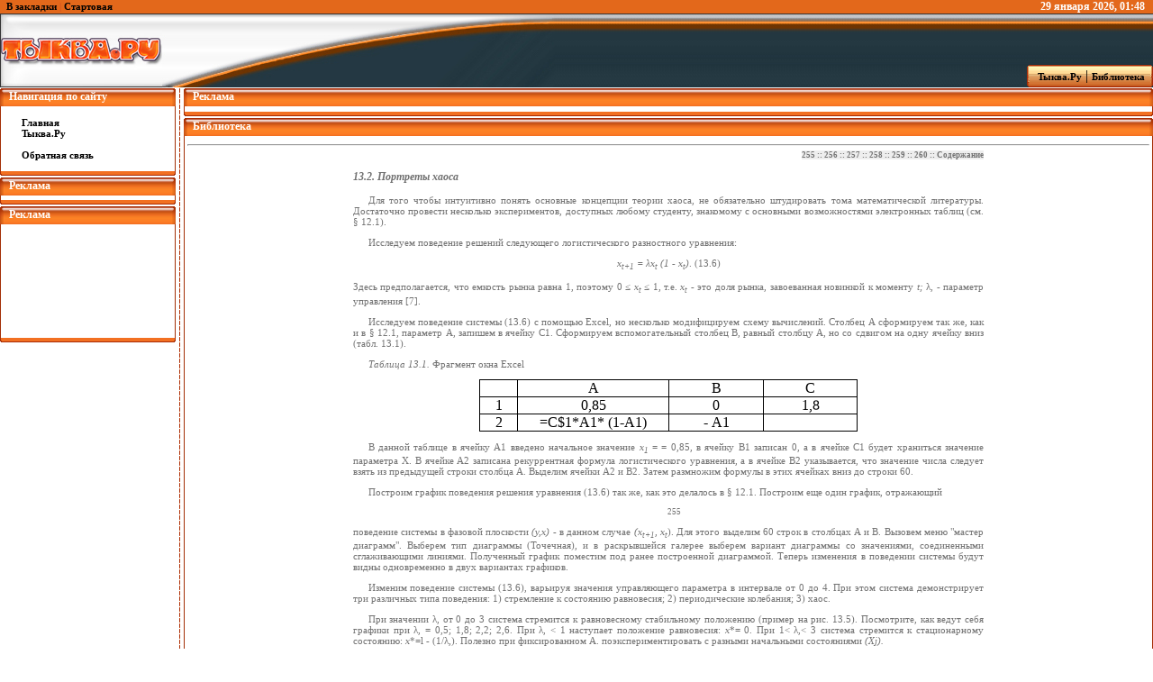

--- FILE ---
content_type: text/html
request_url: http://bibl.tikva.ru/base/B1253/B1253Part48-255.php
body_size: 9277
content:
<!DOCTYPE HTML PUBLIC "-//W3C//DTD HTML 4.0 Transitional//EN">
<html>
<head>
<title>Модели социальных процессов</title>
<meta http-equiv="Content-Type" content="text/html; charset=windows-1251">
<meta name="description" content="Раскрываются современные представления о моделировании социальных процессов. Дается широкий обзор новых концепций системного анализа и когнитологии. Изложены методы и примеры построения моделей волновых, эволюционных, кризисных и революционных процессов. Отдельные главы посвящены прикладным моделям жизненных циклов и диффузии инноваций. Особое внимание уделяется использованию компьютерных технологий для анализа и прогнозирования социальных процессов. В отличие от первого издания (М.: Логос, 1998) приводятся результаты исследований за последние годы. При этом основной акцент сделан на анализе социальных механизмов, генерирующих рассматриваемые социальные процессы. Для студентов, аспирантов и специалистов в области социологии, политологии, культурологии. Представляет интерес для экономистов, специалистов по менеджменту и маркетингу.">
<meta name="Author" content="Тыква.Ру">
<link href="B1253css.css" rel="stylesheet">
</head>
<style type="text/css" media="all">
@import url(http://bibl.tikva.ru/style.css);
</style>
<!--
<script language="JavaScript" src="http://b100.takru.com/in.php?id=103283"></script>
<!-- SAPE RTB JS -->
<!--<script
    async="async"
    src="//cdn-rtb.sape.ru/rtb-b/js/366/2/10366.js"
    type="text/javascript">
</script> -->
<!-- SAPE RTB END -->
<!-- SAPE RTB JS -->
<!-- <script
    async="async"
    src="//cdn-rtb.sape.ru/rtb-b/js/u/763/1636038763.js"
    type="text/javascript">
</script> -->
<!-- SAPE RTB END -->
</head>
<body>
<!-- Evadav -->
<!-- <script async src="https://negyuk.com/pw/waWQiOjEwNTg5MTEsInNpZCI6MTA2MzczNiwid2lkIjoxMjU4MzAsInNyYyI6Mn0=eyJ.js"></script>
<!-- SAPE RTB DIV 240x400 -->
<!-- <div id="SRTB_23986"></div> -->
<!-- SAPE RTB END -->
<table width="100%" align="center">
<tr>
	<td>
	<table width="100%" align="center" style="padding:0px">
	<tr>
		<td class="navbar" align="left" style="padding-left:7px; background:#e3681b;"><a href="javascript:window.external.AddFavorite('http://bibl.tikva.ru/', 'Бибилиотека Тыква.Ру')">В закладки</a> | <a onclick="this.style.behavior='url(#default#homepage)';this.setHomePage('http://bibl.tikva.ru/');" href="#">Стартовая</a></td>
		<td class="adbar" align="right" style="background:#e3681b; color:#ffffff; font-size:12px; font-weight:bold;"><SCRIPT language=JavaScript1.2>
		<!-- Begin
		var months=new Array(13);
		months[1]="января";
		months[2]="февраля";
		months[3]="марта";
		months[4]="апреля";
		months[5]="мая";
		months[6]="июня";
		months[7]="июля";
		months[8]="августа";
		months[9]="сентября";
		months[10]="октября";
		months[11]="ноября";
		months[12]="декабря";
		var time=new Date();
		var lmonth=months[time.getMonth() + 1];
		var date=time.getDate();
		var year=time.getYear();
		var hours=time.getHours();
		var minutes=time.getMinutes();
		if (eval(hours) <10) {hours="0"+hours}
		if (eval(minutes) < 10) {minutes="0"+minutes}
		if (year < 2000)
		year = year + 1900;
		document.write(" " + date + " ");
		document.write(lmonth + " " + year + ", " + hours + ":" + minutes + " ");
		// End -->
		</SCRIPT>&#160;</td>
		<td width="3" style="background:#e3681b;"></td>
	</tr>
	<tr>
		<td width="82"><img src="http://tikva.ru/templates/tikva/images/logotemp.jpg" width="618" height="82" border="0"/></td>
		<td background="http://tikva.ru/templates/tikva/images/logo-r.jpg">&#160;</td>
		<td width="3" align="right"><img src="http://tikva.ru/templates/tikva/images/logo-r.jpg" width="3" height="82" border="0"/></td>
	</tr>
	</table>
	</td>
</tr>
</table>
<table width="100%" style="margin-top:-25px;margin-bottom:1px;">
<tr>
	<td class="navbar" align="right">
	<table>
	<tr>
		<td width="3"><img src="http://tikva.ru/templates/tikva/images/l-navbar.gif" width="3" height="25" border="0"/></td>
		<td align="center" background="http://tikva.ru/templates/tikva/images/c-navbar.jpg">
		<a href="http://tikva.ru" title="Главная страница" >&#160;&#160;&#160;Тыква.Ру</a>  |  <a href="http://bibl.tikva.ru" title="Библиотека Тыква.Ру">Библиотека&#160;&#160;</a></td>
		<td width="3"><img src="http://tikva.ru/templates/tikva/images/r-navbar.gif" width="3" height="25" border="0"/></td>
	</tr>
	</table>
	</td>
</tr>
</table>
<table width="100%" align="center">
<tr>
<!-- Навигация -->
	<td width="195" valign="top">
		<table width="100%">
		<tr>
			<td width="4"><img src="http://tikva.ru/templates/tikva/images/l-tl.png" width="4" height="20" border="0"/></td>
			<td background="http://tikva.ru/templates/tikva/images/c-tl.png" class="mheader">Навигация по сайту</td>
			<td width="4"><img src="http://tikva.ru/templates/tikva/images/r-tl.png" width="4" height="20" border="0"/></td>
		</tr>
		<tr>
			<td background="http://tikva.ru/templates/tikva/images/lbm.gif"><img src="http://tikva.ru/templates/tikva/images/lbm.gif" width="4" border="0"/></td>
			<td class="navbar">
			<div align="left"><div style="padding-left:20px;"><br />
				<a href="http://bibl.tikva.ru" title="Главная страница">Главная</a><br/>
				<a href="http://tikva.ru" title="Тыква.Ру">Тыква.Ру</a><br/><br/>
				<a href="http://tikva.ru/index.php?do=feedback">Обратная связь</a><br/><br/>
			</div></div></td>
			<td background="http://tikva.ru/templates/tikva/images/rbm.gif"><img src="http://tikva.ru/templates/tikva/images/rbm.gif" width="4" border="0"/></td>
		</tr>
		<tr>
			<td><img src="http://tikva.ru/templates/tikva/images/l-bl.png" width="4" height="7" border="0"/></td>
			<td background="http://tikva.ru/templates/tikva/images/c-bl.png"><img src="http://tikva.ru/templates/tikva/images/c-bl.png" width="1" height="7" border="0"/></td>
			<td><img src="http://tikva.ru/templates/tikva/images/r-bl.png" width="4" height="7" border="0"/></td>
		</tr>
		</table>
		<table width="100%">
		<tr>
			<td width="4"><img src="http://tikva.ru/templates/tikva/images/l-tl.png" width="4" height="20" border="0"/></td>
			<td background="http://tikva.ru/templates/tikva/images/c-tl.png" class="mheader">Реклама</td>
			<td width="4"><img src="http://tikva.ru/templates/tikva/images/r-tl.png" width="4" height="20" border="0"/></td>
		</tr>
		<tr>
			<td background="http://tikva.ru/templates/tikva/images/lbm.gif"><img src="http://tikva.ru/templates/tikva/images/lbm.gif" width="4" border="0"/></td>
			<td class="navbar" align="center">
				<div class="sape" style="margin-top:5px;width:145px;text-align:left;"></div>
				<div class="sape" style="margin-top:5px;width:145px;text-align:left;"></div>
				<div class="sape" style="margin-top:5px;width:145px;text-align:left;"></div>
				<div class="sape" style="margin-top:5px;width:145px;text-align:left;"></div>
				<div class="sape" style="margin-top:5px;width:145px;text-align:left;"></div>
				<div class="sape" style="margin-top:5px;width:145px;text-align:left;"><script async="async" src="https://w.uptolike.com/widgets/v1/zp.js?pid=lfaa9e54c8c17be8fc1ab270b28273f80c330f7157" type="text/javascript"></script></div>
				<div class="sape" style="margin-top:5px;width:145px;text-align:left;"><script async="async" src="https://w.uptolike.com/widgets/v1/zp.js?pid=lfaa9e54c8c17be8fc1ab270b28273f80c330f7157" type="text/javascript"></script></div>
				<div class="sape" style="margin-top:5px;width:145px;text-align:left;"><script async="async" src="https://w.uptolike.com/widgets/v1/zp.js?pid=lfaa9e54c8c17be8fc1ab270b28273f80c330f7157" type="text/javascript"></script></div>
				<div class="sape" style="margin-top:5px;width:145px;text-align:left;"><script async="async" src="https://w.uptolike.com/widgets/v1/zp.js?pid=lfaa9e54c8c17be8fc1ab270b28273f80c330f7157" type="text/javascript"></script></div>
				<div class="sape" style="margin-top:5px;width:145px;text-align:left;"><script async="async" src="https://w.uptolike.com/widgets/v1/zp.js?pid=lfaa9e54c8c17be8fc1ab270b28273f80c330f7157" type="text/javascript"></script></div>
			</td>
			<td background="http://tikva.ru/templates/tikva/images/rbm.gif"><img src="http://tikva.ru/templates/tikva/images/rbm.gif" width="4" border="0"/></td>
		</tr>
		<tr>
			<td><img src="http://tikva.ru/templates/tikva/images/l-bl.png" width="4" height="7" border="0"/></td>
			<td background="http://tikva.ru/templates/tikva/images/c-bl.png"><img src="http://tikva.ru/templates/tikva/images/c-bl.png" width="1" height="7" border="0"/></td>
			<td><img src="http://tikva.ru/templates/tikva/images/r-bl.png" width="4" height="7" border="0"/></td>
		</tr>
		</table>
		<table width="100%">
		<tr>
			<td width="4"><img src="http://tikva.ru/templates/tikva/images/l-tl.png" width="4" height="20" border="0"/></td>
			<td background="http://tikva.ru/templates/tikva/images/c-tl.png" class="mheader">Реклама</td>
			<td width="4"><img src="http://tikva.ru/templates/tikva/images/r-tl.png" width="4" height="20" border="0"/></td>
		</tr>
		<tr>
		<tr>
			<td background="http://tikva.ru/templates/tikva/images/lbm.gif"><img src="http://tikva.ru/templates/tikva/images/lbm.gif" width="4" border="0"/></td>
			<td class="navbar" align="center">
<!-- Google -->
<script type="text/javascript"><!--
google_ad_client = "ca-pub-2151444152223907";
/* 180x90, создано 21.11.07 */
google_ad_slot = "6164431792";
google_ad_width = 180;
google_ad_height = 90;
//-->
</script>
<script type="text/javascript"
src="http://pagead2.googlesyndication.com/pagead/show_ads.js">
</script>
<!-- Google end -->
<br/><br/>
<!-- YaDirect -->
<!-- Яндекс.Директ -->
<script type="text/javascript">
yandex_partner_id = 27680;
yandex_site_bg_color = 'FFFFFF';
yandex_site_charset = 'windows-1251';
yandex_ad_format = 'direct';
yandex_font_size = 1;
yandex_direct_type = 'vertical';
yandex_direct_limit = 4;
yandex_direct_title_font_size = 3;
yandex_direct_header_bg_color = 'FF8000';
yandex_direct_title_color = '0000CC';
yandex_direct_url_color = '006600';
yandex_direct_text_color = '000000';
yandex_direct_hover_color = 'FF8000';
yandex_direct_favicon = true;
document.write('<sc'+'ript type="text/javascript" src="http://an.yandex.ru/system/context.js"></sc'+'ript>');
</script>
<!-- End YaDirect -->
<br/><br/>

<!-- SAPE RTB DIV ADAPTIVE -->
<!--<div class="srtb-tag-1636038763"></div>-->
<!-- SAPE RTB END -->
			</td>
			<td background="http://tikva.ru/templates/tikva/images/rbm.gif"><img src="http://tikva.ru/templates/tikva/images/rbm.gif" width="4" border="0"/></td>
		</tr>
		<tr>
			<td><img src="http://tikva.ru/templates/tikva/images/l-bl.png" width="4" height="7" border="0"/></td>
			<td background="http://tikva.ru/templates/tikva/images/c-bl.png"><img src="http://tikva.ru/templates/tikva/images/c-bl.png" width="1" height="7" border="0"/></td>
			<td><img src="http://tikva.ru/templates/tikva/images/r-bl.png" width="4" height="7" border="0"/></td>
		</tr>
		</table>
<!-- /Adscent/ -->
	</td>
	<td width="9" background="http://tikva.ru/templates/tikva/images/linebord.gif"><img src="http://tikva.ru/templates/tikva/images/linebord.gif" width="9" height="18" border="0"/></td>
	<td valign="top">
		<table width="100%">
		<tr>
			<td width="4"><img src="http://tikva.ru/templates/tikva/images/l-tl.png" width="4" height="20" border="0"></td>
			<td background="http://tikva.ru/templates/tikva/images/c-tl.png" class="mheader">Реклама</td>
			<td width="4"><img src="http://tikva.ru/templates/tikva/images/r-tl.png" width="4" height="20" border="0"></td>
		</tr>
		<tr>
			<td background="http://tikva.ru/templates/tikva/images/lbm.gif"><img src="http://tikva.ru/templates/tikva/images/lbm.gif" width="4" border="0"></td>
			<td class="copy" align="center" style="padding-top:3px; padding-bottom:3px;">
<!-- SAPE RTB DIV 600x340 -->
<!--<div id="SRTB_447783"></div>-->
<!-- SAPE RTB END -->
			</td>
			<td background="http://tikva.ru/templates/tikva/images/rbm.gif"><img src="http://tikva.ru/templates/tikva/images/rbm.gif" width="4" border="0"></td>
		</tr>
		<tr>
			<td><img src="http://tikva.ru/templates/tikva/images/l-bl.png" width="4" height="7" border="0"></td>
			<td background="http://tikva.ru/templates/tikva/images/c-bl.png"><img src="http://tikva.ru/templates/tikva/images/c-bl.png" width="1" height="7" border="0"></td>
			<td><img src="http://tikva.ru/templates/tikva/images/r-bl.png" width="4" height="7" border="0"></td>
		</tr>
		</table>
		<table width="100%">
		<tr>
			<td width="4"><img src="http://tikva.ru/templates/tikva/images/l-tl.png" width="4" height="20" border="0"/></td>
			<td background="http://tikva.ru/templates/tikva/images/c-tl.png" class="mheader">Библиотека</td>
			<td width="4"><img src="http://tikva.ru/templates/tikva/images/r-tl.png" width="4" height="20" border="0"/></td>
		</tr>
		<tr>
			<td background="http://tikva.ru/templates/tikva/images/lbm.gif"><img src="http://tikva.ru/templates/tikva/images/lbm.gif" width="4" border="0"/></td>
			<td class="copy" align="center" style="padding-top:3px; padding-bottom:3px;">

<hr/>			<!-- Содержание -->
<div class="page">
<!-- Начало документа --><div class="navdiv"><span class="nav"><a href="#255">255</a> :: <a href="#256">256</a> :: <a href="#257">257</a> :: <a href="#258">258</a> :: <a href="#259">259</a> :: <a href="#260">260</a> :: <a href="B1253Content.php">Содержание</a></span></div>
<a name="255"></a>
<p class="headerl">13.2. Портреты хаоса</p>
<p>
Для того чтобы интуитивно понять основные концепции теории хаоса, не обязательно штудировать тома математической литературы. Достаточно провести несколько экспериментов, доступных любому студенту, знакомому с основными возможностями электронных таблиц (см. &#167; 12.1).
</p>
<p>
Исследуем поведение решений следующего логистического разностного уравнения:
</p>
<span class="1">
<em>x<sub>t+1</sub> = &#955;x<sub>t</sub> (1 - x<sub>t</sub>)</em>.
</span>
<span class="2">
(13.6)
</span>
<p class="obrivP">
Здесь предполагается, что емкость рынка равна 1, поэтому 0 &#8804; <em>х<sub>t</sub> </em>&#8804; 1, т.е. <em>x<sub>t</sub></em> - это доля рынка, завоеванная новинкой к моменту <em>t;</em> &#955;, - параметр управления [7].
</p>
<p>
Исследуем поведение системы (13.6) с помощью Excel, но несколько модифицируем схему вычислений. Столбец А сформируем так же, как и в &#167; 12.1, параметр А, запишем в ячейку С1. Сформируем вспомогательный столбец В, равный столбцу А, но со сдвигом на одну ячейку вниз (табл. 13.1).
</p>
<p>
<em>Таблица 13.1.</em> Фрагмент окна Excel
</p>
<table border="1" bordercolor="#000000" cellspacing="0" cellpadding="4" width="60%">
<tr align="center">
<td width="10%">&#160;</td>
<td width="40%">А</td>
<td width="25%">В</td>
<td width="25%">С</td>
</tr>
<tr align="center">
<td>1</td>
<td>0,85</td>
<td>0</td>
<td>1,8</td>
</tr>
<tr align="center">
<td>2</td>
<td>=С$1*А1* (1-А1)</td>
<td>- А1</td>
<td>&#160;</td>
</tr>
</table>
<p>
В данной таблице в ячейку А1 введено начальное значение <em>х<sub>1</sub></em> = = 0,85, в ячейку В1 записан 0, а в ячейке С1 будет храниться значение параметра X. В ячейке А2 записана рекуррентная формула логистического уравнения, а в ячейке В2 указывается, что значение числа следует взять из предыдущей строки столбца А. Выделим ячейки А2 и В2. Затем размножим формулы в этих ячейках вниз до строки 60.
</p>
<p>
Построим график поведения решения уравнения (13.6) так же, как это делалось в &#167; 12.1. Построим еще один график, отражающий
</p>
<p class="pagenum">255</p>
<a name="256"></a>
<p class="obrivP">
поведение системы в фазовой плоскости <em>(у,х)</em> - в данном случае <em>(x<sub>t+1</sub>, x<sub>t</sub></em>). Для этого выделим 60 строк в столбцах А и В. Вызовем меню &#34;мастер диаграмм&#34;. Выберем тип диаграммы (Точечная), и в раскрывшейся галерее выберем вариант диаграммы со значениями, соединенными сглаживающими линиями. Полученный график поместим под ранее построенной диаграммой. Теперь изменения в поведении системы будут видны одновременно в двух вариантах графиков.
</p>
<p>
Изменим поведение системы (13.6), варьируя значения управляющего параметра в интервале от 0 до 4. При этом система демонстрирует три различных типа поведения: 1) стремление к состоянию равновесия; 2) периодические колебания; 3) хаос.
</p>
<p>
При значении &#955;, от 0 до 3 система стремится к равновесному стабильному положению (пример на рис. 13.5). Посмотрите, как ведут себя графики при &#955;, = 0,5; 1,8; 2,2; 2,6. При &#955;, &#60; 1 наступает положение равновесия: <em>х</em>*= 0. При 1&#60; &#955;,&#60; 3 система стремится к стационарному состоянию: <em>x</em>*=l - (1/&#955;,). Полезно при фиксированном А. поэкспериментировать с разными начальными состояниями <em>(Xj).</em>
</p>
<div class="imgdesc">
<img src="img/B1253p256-1.jpg" width="498" height="252" border="0" align="middle" alt="Рис. 13.5. Стремление к состоянию равновесия (&#955; = 2,2)">
<br>
Рис. 13.5. Стремление к состоянию равновесия (&#955; = 2,2)
</div>
<p>
Периодические колебания охватывают систему при &#955; &#62; 3. Качественное изменение поведения системы говорит о том, что &#955; = 3 является точкой бифуркации - положение равновесия сменяется предельным циклом. Зададим &#955; = 3,2 и увидим, что довольно быстро система переходит к колебаниям с периодом 2 (в столбце А остаются только два чередующихся значения) (пример на рис. 13.6). Постепенно увеличим значение &#955; = 3,3; 3,4; 3,5. При &#955; = 3,5 период колебаний равен 4 - произошло удвоение периода. При &#955; = 3,567 появляется цикл с периодом 8. При
</p>
<p class="pagenum">256</p>
<a name="257"></a>
<p class="obrivP">
дальнейшем росте &#955; появляются циклы с периодом 32, 64, 128, 256 и т.д. [7].
</p>
<p>
В хаотический режим система попадает при &#955; &#8712; (3,8;...4) (рис. 13.7). Поведение системы становится апериодическим, не видно какой-либо закономерности. Поведение кажется случайным, подверженным непредсказуемым внешним воздействиям. На самом деле это загадочное поведение полностью определено детерминированным законом функционирования системы (13.6). Но прогнозировать поведение системы в состоянии хаоса на длительный период времени невозможно. Хаотическое поведение слишком чувствительно к изменению исходных данных. Изменение <em>х<sub>1</sub></em> на одну миллионную может существенно изменить ход решения.
</p>
<p>
Качественное изменение режимов функционирования системы удобно наблюдать в фазовой плоскости. В варианте сходимости к
</p>
<div class="imgdesc">
<img src="img/B1253p257-1.jpg" width="475" height="243" border="0" align="middle" alt="Рис. 13.6. Колебания с периодом 2 (&#955; = 3,2)">
<br>
Рис. 13.6. Колебания с периодом 2 (&#955; = 3,2)
</div>
<div class="imgdesc">
<img src="img/B1253p257-2.jpg" width="473" height="245" border="0" align="middle" alt="Рис. 13.7. Хаотический режим (&#955; = 3,9)">
<br>
Рис. 13.7. Хаотический режим (&#955; = 3,9)
</div>
<p class="pagenum">257</p>
<a name="258"></a>
<p class="obrivP">
положению равновесия решения стремятся к одной точке. Для колебаний с периодом 2 аттрактором является цикл, состоящий из двух точек. Значительно более запутанная картина возникает в случае хаотического режима. Рассмотрим несколько вариантов графика. Для этого следует отредактировать диаграмму, щелкнув по ней правой кнопкой мыши. Появится контекстное меню, в котором следует выбрать опцию &#34;Тип диаграммы&#34;. Появится галерея вариантов графика. Выберем вариант даграммы без маркеров и увидим типичную картинку странного аттрактора (рис. 13.8).
</p>
<div class="imgdesc">
<img src="img/B1253p258-1.jpg" width="486" height="265" border="0" align="middle" alt="Рис. 13.8. Хаотический режим в фазовой плоскости (&#955; = 3,9)">
<br>
Рис. 13.8. Хаотический режим в фазовой плоскости (&#955; = 3,9)
</div>
<p>
Теперь уберем лишние линии, выбрав первый вариант графика, и перед нами окажется портрет таинственного странного аттрактора (рис. 13.9). Именно по этому множеству точек хаотично &#34;скачет&#34; исследуемая система. И ее можно понять - в данном случае странный аттрактор имеет вполне притягательную параболическую форму.
</p>
<p>
Поэкспериментируйте с различными исходными данными и понаблюдайте за эволюцией странного аттрактора. Убедитесь, что в хаосе тоже существует своего рода порядок.
</p>
<p>
Еще менее устойчивым становится поведение систем при учете эффекта запаздывания. Рассмотрим следующий вариант логистического уравнения:
</p>
<span class="1">
<em>x<sub>t+1</sub> = &#955;x<sub>t</sub> (1 - x<sub>t - 1</sub>)</em>.
</span>
<span class="2">
(13.7)
</span>
<p>
В этом случае состояние системы в момент <em>t</em> + 1 зависит не только от <em>x<sub>t</sub></em>, но и от <em>x<sub>t - 1</sub>.</em> Вспоминая, как исследуются такие модели (см. задачу Фибоначчи в &#167; 12.1), составим вычислительную
</p>
<p class="pagenum">258</p>
<a name="259"></a>
<div class="imgdesc">
<img src="img/B1253p259-1.jpg" width="516" height="237" border="0" align="middle" alt="Рис 13.9. Портрет странного аттрактора (&#955; = 3,9)">
<br>
Рис 13.9. Портрет странного аттрактора (&#955; = 3,9)
</div>
<p class="obrivP">
модель (аналогично предыдущему случаю). Оказывается, система (13.7) имеет положение равновесия только при 0 &#60; &#955; &#60; 2. При &#955; = 2 происходит бифуркация и появляется предельный цикл. При &#955; &#62; 2,27 поведение системы перестает быть стабильным [5,6].
</p>
<p class="header" style="letter-spacing:0.2em">&#9830;&#9830;&#9830;</p>
<p>
Что же дает социологу исследование нелинейных моделей социальных систем? Проведение вычислительных экспериментов позволяет определить границы параметров, при которых система устойчиво демонстрирует стабильное поведение. Даже если система оказалась в состоянии хаоса, исследование формы странного аттрактора может дать полезную информацию.
</p>
<p>
Результаты последних лет позволяют надеяться, что и хаотическими ситуациями можно научиться управлять. Используя чувствительность хаотических режимов, в некоторых случаях удается легко перейти на стабильные траектории развития [7].
</p>
<p class="headerl">Задачи и упражнения</p>
<ol class="zad">
<li>Исследуйте поведение системы, описываемой следующим нелинейным разностным уравнением:</li>
</ol>
<div class="zad">
<p class="c">
<em>x<sub>t+1</sub> = 1 - 2 | x<sub>t</sub></em> |.
</p>
<p>
В качестве начального значения <em>xt</em> возьмите все более точные значения &#960;/4. При x<sub>1</sub> = 0,7 у системы появится предельный цикл с периодом 2, при x<sub>1</sub> = 0,78 - цикл с периодом 10 и т.д. Задав <em>х<sub>1</sub></em> =&#960;/4, получим
</p>
</div>
<p class="pagenum">259</p>
<a name="260"></a>
<div class="zad">
<p class="obrivP">
хаотический режим [3]. Учтите, что в Excel число я задается функцией = ПИ ( ), а модуль числа <em>х</em> записывается как ABS(X).
</p>
</div>
<ol class="zad" start="2">
<li>Попробуйте варьировать значения параметров модели из задачи 1.</li>
<li>Проведите вычислительные эксперименты с разностными аналогами системы Лотки-Вольтерра, варьируя типы взаимодействий.</li>
<li>Исследуйте разностное уравнение <em>x<sub>t+1</sub></em> = 3,6 <em>x<sub>t</sub></em> - x<sub>t</sub><sup>2</sup>при 0 &#60; <em>x<sub>1</sub> &#60;</em> 3,6. Имеет ли система хаотический режим?</li>
<li>Исследуйте разностное уравнение с запаздыванием:</li>
</ol>
<p class="c">
<em>xt+1 = &#955;x<sub>t - 1</sub> (1 - x<sub>t</sub>)</em>.
</p>
<p class="header">Литература</p>
<ol class="zad">
<li><strong>Арнольд В.И.</strong> Теория катастроф. М., 1990.</li>
<li><strong>Гласе Л., Мэки М.</strong> От часов к хаосу. Ритмы жизни. М.: Мир, 1991.</li>
<li>Новое в синергетике, Загадки мира неравновесных структур. М.: Наука, 1996.</li>
<li><strong>Самарский А.А., Михайлов А.П.</strong> Курс математического моделирования. М.: Наука, 1997.</li>
<li><strong>Bhargava</strong> S. et al. Some Comments on Chaos and Fractals // Technological Forecasting and Social Change. 1990. Vol. 38, № 2. P. 323-331.</li>
<li><strong>Gordon Т., Greenspan O.</strong> The management of Chaotic Systems // Technological Forecasting and Social Change. 1994. Vol. 47. № 1. P. 49-62.</li>
<li><strong>Kiel L.P., Elliott</strong> E. Exploring Nonlinear Dynamics with Spreadsheet: A Graphical View of Chaos for Beginners // Chaos Theory in the Social Sciences / Ed.by L.D.Kiel and E.Elliot. Ann Arbor: The Univ. of Michigan Press. 1996. P. 19-29.</li>
</ol>
<p class="pagenum">260</p>
<div class="navdiv"><span class="nav"><a href="#255">255</a> :: <a href="#256">256</a> :: <a href="#257">257</a> :: <a href="#258">258</a> :: <a href="#259">259</a> :: <a href="#260">260</a> :: <a href="B1253Content.php">Содержание</a></span></div>
<!-- Конец документа -->
</div>
<br/><br/>
<!-- Google -->
<script type="text/javascript"><!--
google_ad_client = "ca-pub-2151444152223907";
/* 728x90, создано 17.11.07 */
google_ad_slot = "5818565583";
google_ad_width = 728;
google_ad_height = 90;
//-->
</script>
<script type="text/javascript"
src="http://pagead2.googlesyndication.com/pagead/show_ads.js">
</script>
<!-- !Google -->
</td>
			<td background="http://tikva.ru/templates/tikva/images/rbm.gif"><img src="http://tikva.ru/templates/tikva/images/rbm.gif" width="4" border="0"/></td>
		</tr>
		<tr>
			<td><img src="http://tikva.ru/templates/tikva/images/l-bl.png" width="4" height="7" border="0"/></td>
			<td background="http://tikva.ru/templates/tikva/images/c-bl.png"><img src="http://tikva.ru/templates/tikva/images/c-bl.png" width="1" height="7" border="0"/></td>
			<td><img src="http://tikva.ru/templates/tikva/images/r-bl.png" width="4" height="7" border="0"/></td>
		</tr>
		</table>
	</td>
</tr>
</table>
<table width="100%" style="margin-bottom:7px;margin-top:7px">
<tr>
<td align="center"><!--Rating@Mail.ru COUNTEr--><script language="JavaScript" type="text/javascript"><!--
d=document;var a='';a+=';r='+escape(d.referrer)
js=10//--></script><script language="JavaScript1.1" type="text/javascript"><!--
a+=';j='+navigator.javaEnabled()
js=11//--></script><script language="JavaScript1.2" type="text/javascript"><!--
s=screen;a+=';s='+s.width+'*'+s.height
a+=';d='+(s.colorDepth?s.colorDepth:s.pixelDepth)
js=12//--></script><script language="JavaScript1.3" type="text/javascript"><!--
js=13//--></script><script language="JavaScript" type="text/javascript"><!--
d.write('<a href="http://top.mail.ru/jump?from=1149297"'+
' target=_top><img src="http://d9.c8.b1.a1.top.list.ru/counter'+
'?id=1149297;t=55;js='+js+a+';rand='+Math.random()+
'" alt="Рейтинг@Mail.ru"'+' border=0 height=31 width=88/><\/a>')
if(11<js)d.write('<'+'!-- ')//--></script><noscript><a
target=_top href="http://top.mail.ru/jump?from=1149297"><img
src="http://d9.c8.b1.a1.top.list.ru/counter?js=na;id=1149297;t=55"
border=0 height=31 width=88
alt="Рейтинг@Mail.ru"/></a></noscript><script language="JavaScript" type="text/javascript"><!--
if(11<js)d.write('--'+'>')//--></script><!--/COUNTER-->
<a href="http://www.yandex.ru/cy?base=0&host=tikva.ru"><img src="http://www.yandex.ru/cycounter?мой_сайт" width="88" height="31" alt="Яндекс цитирования" border="0"></a>
<!-- SpyLOG -->
			<script src="http://tools.spylog.ru/counter2.2.js" type="text/javascript" id="spylog_code" counter="966345" ></script>
			<noscript>
			<a href="http://u9663.45.spylog.com/cnt?cid=966345&f=3&p=0" target="_blank">
			<img src="http://u9663.45.spylog.com/cnt?cid=966345&p=0" alt='SpyLOG' border='0' width=88 height=31 ></a> 
			</noscript>
<!--/ SpyLOG -->

<!--LiveInternet counter-->
<script type="text/javascript"><!--
document.write("<a href='http://www.liveinternet.ru/click' "+
"target=_blank><img src='http://counter.yadro.ru/hit?t18.6;r"+
escape(document.referrer)+((typeof(screen)=="undefined")?"":
";s"+screen.width+"*"+screen.height+"*"+(screen.colorDepth?
screen.colorDepth:screen.pixelDepth))+";u"+escape(document.URL)+
";i"+escape("Жж"+document.title.substring(0,80))+";"+Math.random()+
"' alt='' title='LiveInternet: показано число просмотров за 24 часа, посетителей за 24 часа и за сегодня' "+
"border=0 width=88 height=31><\/a>")//--></script>
<!--/LiveInternet-->







<br/>










</td>
</tr>
</table>

<table width="100%" align="center">
<tr>
	<td width="4"><img src="http://tikva.ru/templates/tikva/images/l-bottom.gif" width="4" height="20" border="0"></td>
	<td background="http://tikva.ru/templates/tikva/images/c-bottom.gif" align="center" class="bottom_text"><b>Tikva.Ru &#169; 2006</b>. All Rights Reserved</td>
	<td width="4"><img src="http://tikva.ru/templates/tikva/images/r-bottom.gif" width="4" height="20" border="0"></td>
</tr>
</table>
<!-- GAnalitics -->
<script type="text/javascript">

  var _gaq = _gaq || [];
  _gaq.push(['_setAccount', 'UA-17465145-1']);
  _gaq.push(['_trackPageview']);

  (function() {
    var ga = document.createElement('script'); ga.type = 'text/javascript'; ga.async = true;
    ga.src = ('https:' == document.location.protocol ? 'https://ssl' : 'http://www') + '.google-analytics.com/ga.js';
    var s = document.getElementsByTagName('script')[0]; s.parentNode.insertBefore(ga, s);
  })();

</script>
<!-- End GAnalitics -->
<!-- Yandex.Metrika counter -->
<script type="text/javascript" >
   (function(m,e,t,r,i,k,a){m[i]=m[i]||function(){(m[i].a=m[i].a||[]).push(arguments)};
   m[i].l=1*new Date();k=e.createElement(t),a=e.getElementsByTagName(t)[0],k.async=1,k.src=r,a.parentNode.insertBefore(k,a)})
   (window, document, "script", "https://mc.yandex.ru/metrika/tag.js", "ym");

   ym(67236754, "init", {
        clickmap:true,
        trackLinks:true,
        accurateTrackBounce:true,
        webvisor:true
   });
</script>
<noscript><div><img src="https://mc.yandex.ru/watch/67236754" style="position:absolute; left:-9999px;" alt="" /></div></noscript>
<!-- /Yandex.Metrika counter --></body>
</html>

--- FILE ---
content_type: text/html; charset=utf-8
request_url: https://www.google.com/recaptcha/api2/aframe
body_size: 269
content:
<!DOCTYPE HTML><html><head><meta http-equiv="content-type" content="text/html; charset=UTF-8"></head><body><script nonce="yi4RbQMyZSZlBoqYZWFenQ">/** Anti-fraud and anti-abuse applications only. See google.com/recaptcha */ try{var clients={'sodar':'https://pagead2.googlesyndication.com/pagead/sodar?'};window.addEventListener("message",function(a){try{if(a.source===window.parent){var b=JSON.parse(a.data);var c=clients[b['id']];if(c){var d=document.createElement('img');d.src=c+b['params']+'&rc='+(localStorage.getItem("rc::a")?sessionStorage.getItem("rc::b"):"");window.document.body.appendChild(d);sessionStorage.setItem("rc::e",parseInt(sessionStorage.getItem("rc::e")||0)+1);localStorage.setItem("rc::h",'1769651335525');}}}catch(b){}});window.parent.postMessage("_grecaptcha_ready", "*");}catch(b){}</script></body></html>

--- FILE ---
content_type: text/css
request_url: http://bibl.tikva.ru/base/B1253/B1253css.css
body_size: 3093
content:
A:link, A:visited{ 
   text-decoration: none;
   color: #000000;
}

A:hover, A:active {
   text-decoration: underline;
   color: #000000;
   background-color:#CCCCCC;
}

BODY {
   background-color:#FFFFFF;
   text-align:center;
}

P {
   text-align:justify;
   text-indent:1.5em;
}

ol {
   text-align:justify;
   margin-left:0;
   text-indent:3em;
}

ul {
   text-align:justify;
   margin-left:0;
   text-indent:2.5em;
}

.obrivP {
   text-indent:0em; 
}

.page {
   width: 700px;
}


.glava {
   text-align: center;
   font-weight: bold;
   font-size: 130%;
   text-indent: 0;
}

.header {
   text-align: center;
   font-weight: bold;
   font-size: 120%;
   text-indent: 0;
}

.smfont {
   font-size: 90%;
}

.pagenum {
   text-align:center;
   font-size:80%;
}

.navdiv {
   text-align:right;
}

.nav {
   background-color:#EEEEEE;
   font-size: 80%;
   font-weight: bold;
}

.imgdesc {
   text-align:center;
   font-size:90%;
}

.snoska {
   text-align: justify;
   font-size: 90%;
   padding-left: 1.5em;
   padding-bottom: 1em;
}

.content {
   font: bold 110%;
}

#td1 {
   font-weight: bold;
}

#td2 {
   padding-left: 2.5em;
}

#td3 {
   padding-left: 3.5em;
}

.navigation {
   font-size:80%;
   font-weight:bold;
   text-align:right;
}

.navmenu {
   background-color:#EEEEEE;
}

.maindiv {
   text-align:center;
}

.alarm {
   color:red;
}

.headerl {
   text-align: left;
   font-weight: bold;
   font-size: 110%;
   font-style:italic;
   text-indent: 0;
}

.headerr {
   text-align: center;
   font-weight: bold;
   font-size: 140%;
   text-indent: 0;
}

OL.zad {
   font-size:90%;
}

.zad {
   font-size:90%;
}

.ns {
   list-style-type:none;
   margin-left:0;
   text-indent:1.5em;
}

.zag {
   text-align:center;
   text-indent:0;
}

.b {
   border-bottom:none;
}

.t {
   border-top:none;
}

.bt {
   border-bottom:none;
   border-top:none;
}

.br {
   border-bottom:none;
   border-right:none;
}

.bl {
   border-bottom:none;
   border-left:none;
}

.tr {
   border-top:none;
   border-right:none;
}

.tl {
   border-top:none;
   border-left:none;
}

.btl {
   border-bottom:none;
   border-top:none;
   border-left:none;
}

.btr {
   border-bottom:none;
   border-top:none;
   border-right:none;
}

.l {
   border-left:none;
}

.r {
   border-right:none;
}

.btlr {
   border-bottom:none;
   border-top:none;
   border-left:none;
   border-right:none;
}

.blr {
   border-bottom:none;
   border-left:none;
   border-right:none;
}

.tlr {
   border-top:none;
   border-right:none;
   border-left:none;
}

.c {
   text-align:center;
   text-indent:0;
}

.bor {
   border-bottom:solid;
   border-bottom-width:2px;
   border-color:black;
}

.1 {
   width:85%;
   text-align:center;
}

.2 {
   width:14%;
   text-align:right;
}

.headerc {
   text-align:left;
   font-weight: bold;
   font-size: 110%;
   text-indent:1.5em;
}

--- FILE ---
content_type: application/javascript;charset=utf-8
request_url: https://w.uptolike.com/widgets/v1/version.js?cb=cb__utl_cb_share_1769651329123536
body_size: 396
content:
cb__utl_cb_share_1769651329123536('1ea92d09c43527572b24fe052f11127b');